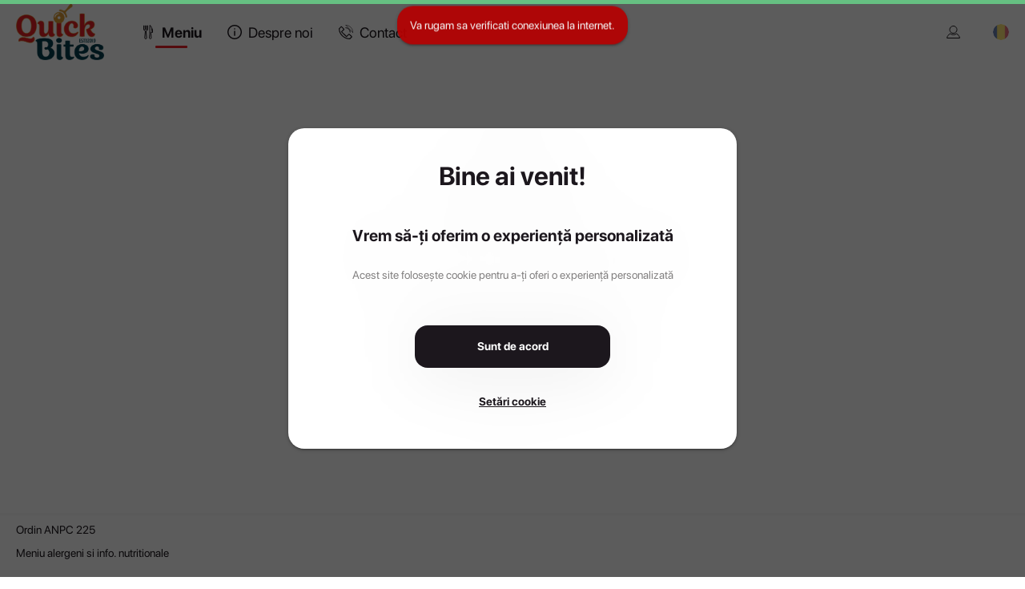

--- FILE ---
content_type: text/html; charset=utf-8
request_url: https://quickbites.ro/p/coca-cola-500ml/5353
body_size: 11555
content:
<!DOCTYPE html>
<html lang=en-US dir=ltr>
  <head><script>window.__INITIAL_STATE__={"settings":{"website":{"id":137,"company_id":162,"name":"Quick Bites","phone":null,"email":"amiciiprodcom@yahoo.com","url":"quickbites.ro","logo":"images\u002Fc162\u002F2022-10-05\u002F2022100506191646633d21e4d2088\u002Flogo.png","login_background":null,"background":"images\u002Fc162\u002F2024-02-16\u002F2024021613255420865cf626284685\u002Fbackground.jpeg","color_filter":"invert(20%) sepia(73%) saturate(3401%) hue-rotate(345deg) brightness(94%) contrast(100%)","color":"#e72027","facebook":"https:\u002F\u002Fwww.facebook.com\u002FQuickBitesRomania\u002F","instagram":"https:\u002F\u002Fwww.instagram.com\u002Fquickbitesromania\u002F","tiktok":null,"min_order_value":0,"contactless_delivery":0,"cutlery":1,"payment_cash":1,"payment_pos":0,"payment_card":"vivawalletisv","payment_paypal":0,"css":null,"tos_type":"checkbox","accept_promo_type":"checkbox","template_header":"custom-design-1","template_footer":"custom-design-1","active":1,"show_shop_title":0,"main_banner_title":null,"created_at":"2022-05-31 14:46:06","maps_api":null,"auto_open_geolocation":false,"allow_ordering":true},"localization":{"shop_language":"ro","language":"ro","currency":"RON","time_zone":"Europe\u002FBucharest","country_code":"RO","age_restriction":null,"latitude":"45.943161","longitude":"24.96676","delivery_areas":[{"id":60,"min_order_value":"50.00","transport_price":"5.00","min_order_free_transport":"0.00","polygon":"[[{\"lat\":45.6400857063224,\"lng\":25.607263179125983},{\"lat\":45.63623370336904,\"lng\":25.604608335795607},{\"lat\":45.63310164600824,\"lng\":25.599378571810938},{\"lat\":45.62876899070925,\"lng\":25.59723871261142},{\"lat\":45.62887778009294,\"lng\":25.601536155047608},{\"lat\":45.63280155946737,\"lng\":25.610538735690287},{\"lat\":45.63560355499664,\"lng\":25.6137525656845},{\"lat\":45.63540475671829,\"lng\":25.619541316333006},{\"lat\":45.630583083007544,\"lng\":25.629014878573606},{\"lat\":45.63752466151112,\"lng\":25.64286580592651},{\"lat\":45.64972528267566,\"lng\":25.636063723864744},{\"lat\":45.66104286762153,\"lng\":25.62889686137695},{\"lat\":45.661240530361894,\"lng\":25.62391868144531},{\"lat\":45.66228279489275,\"lng\":25.60818745762368},{\"lat\":45.66116554655393,\"lng\":25.60292757779619},{\"lat\":45.66085061346397,\"lng\":25.595497722926325},{\"lat\":45.659260924162254,\"lng\":25.591452679934683},{\"lat\":45.65278172360079,\"lng\":25.60001374751585},{\"lat\":45.650201833237865,\"lng\":25.598081469836426},{\"lat\":45.646901800258746,\"lng\":25.59413108378907},{\"lat\":45.64446279834253,\"lng\":25.59359464198609},{\"lat\":45.64232372739156,\"lng\":25.598208041491706}]]","store_id":170,"store_name":"Quick Bites Sacele","fee_type":"fixed"},{"id":61,"min_order_value":"50.00","transport_price":"5.00","min_order_free_transport":"0.00","polygon":"[[{\"lat\":45.62778237389918,\"lng\":25.564262004199225},{\"lat\":45.624401414932144,\"lng\":25.57432801634332},{\"lat\":45.62540227694026,\"lng\":25.58181910783312},{\"lat\":45.629684784402706,\"lng\":25.589934835734553},{\"lat\":45.62828600080944,\"lng\":25.60050146609801},{\"lat\":45.633771208310286,\"lng\":25.616313224139414},{\"lat\":45.630337037965994,\"lng\":25.617724337878432},{\"lat\":45.62046661248509,\"lng\":25.617628321948267},{\"lat\":45.61272962523953,\"lng\":25.62842261821289},{\"lat\":45.61146504038315,\"lng\":25.635557837786838},{\"lat\":45.61251198358648,\"lng\":25.65470935374754},{\"lat\":45.613825325559894,\"lng\":25.659280925097654},{\"lat\":45.61866246480353,\"lng\":25.65901538640518},{\"lat\":45.61872680300165,\"lng\":25.656303673091124},{\"lat\":45.63626217305603,\"lng\":25.65839043170471},{\"lat\":45.63795974979949,\"lng\":25.663508086505125},{\"lat\":45.6495152845828,\"lng\":25.665503650012205},{\"lat\":45.65654364551157,\"lng\":25.667778163256834},{\"lat\":45.66219982229275,\"lng\":25.67611446887512},{\"lat\":45.669534840223974,\"lng\":25.679300933184813},{\"lat\":45.684441841843956,\"lng\":25.669537692370604},{\"lat\":45.68930741083173,\"lng\":25.654474406542967},{\"lat\":45.68976458053611,\"lng\":25.622475381198115},{\"lat\":45.69178057941444,\"lng\":25.618113837542715},{\"lat\":45.69461334723348,\"lng\":25.581924929919413},{\"lat\":45.68852796534248,\"lng\":25.565165400805665},{\"lat\":45.676070353113566,\"lng\":25.550519995990022},{\"lat\":45.665529437018385,\"lng\":25.531754718127466},{\"lat\":45.65104181058925,\"lng\":25.541087718310553},{\"lat\":45.641039335954126,\"lng\":25.546580882373053},{\"lat\":45.642317579249884,\"lng\":25.559455485644538},{\"lat\":45.63455224689818,\"lng\":25.56014213115235}]]","store_id":170,"store_name":"Quick Bites Sacele","fee_type":"fixed"},{"id":62,"min_order_value":"100.00","transport_price":"10.00","min_order_free_transport":"0.00","polygon":"[[{\"lat\":45.62778237389918,\"lng\":25.564262004199225},{\"lat\":45.624401414932144,\"lng\":25.57432801634332},{\"lat\":45.62540227694026,\"lng\":25.58181910783312},{\"lat\":45.629684784402706,\"lng\":25.589934835734553},{\"lat\":45.62828600080944,\"lng\":25.60050146609801},{\"lat\":45.633771208310286,\"lng\":25.616313224139414},{\"lat\":45.630337037965994,\"lng\":25.617724337878432},{\"lat\":45.62046661248509,\"lng\":25.617628321948267},{\"lat\":45.61272962523953,\"lng\":25.62842261821289},{\"lat\":45.61146504038315,\"lng\":25.635557837786838},{\"lat\":45.61179150864025,\"lng\":25.651276126208476},{\"lat\":45.607824978232344,\"lng\":25.64969953090209},{\"lat\":45.60228468803475,\"lng\":25.652030506434603},{\"lat\":45.59935622895914,\"lng\":25.6553056195404},{\"lat\":45.602808247757494,\"lng\":25.66523261100313},{\"lat\":45.60042075699758,\"lng\":25.671354821028906},{\"lat\":45.604241209484734,\"lng\":25.686775545182403},{\"lat\":45.61215561700863,\"lng\":25.693284277620496},{\"lat\":45.61040875479565,\"lng\":25.707524971964524},{\"lat\":45.604401444888346,\"lng\":25.729880266341148},{\"lat\":45.59778006492203,\"lng\":25.72261594433594},{\"lat\":45.596390921177196,\"lng\":25.72585023841146},{\"lat\":45.603022835534595,\"lng\":25.734290925183107},{\"lat\":45.60414678418176,\"lng\":25.73696631617637},{\"lat\":45.61445714056001,\"lng\":25.741444151627604},{\"lat\":45.62188553008626,\"lng\":25.725940083528645},{\"lat\":45.625861609993706,\"lng\":25.71485629588623},{\"lat\":45.6303054290113,\"lng\":25.689725338521193},{\"lat\":45.62805570472398,\"lng\":25.67428453177471},{\"lat\":45.62562581496973,\"lng\":25.66274902135391},{\"lat\":45.6256901451774,\"lng\":25.65793445617218},{\"lat\":45.63626217305603,\"lng\":25.65839043170471},{\"lat\":45.63795974979949,\"lng\":25.663508086505125},{\"lat\":45.6495152845828,\"lng\":25.665503650012205},{\"lat\":45.65654364551157,\"lng\":25.667778163256834},{\"lat\":45.66219982229275,\"lng\":25.67611446887512},{\"lat\":45.669534840223974,\"lng\":25.679300933184813},{\"lat\":45.684441841843956,\"lng\":25.669537692370604},{\"lat\":45.68930741083173,\"lng\":25.654474406542967},{\"lat\":45.68976458053611,\"lng\":25.622475381198115},{\"lat\":45.69178057941444,\"lng\":25.618113837542715},{\"lat\":45.69461334723348,\"lng\":25.581924929919413},{\"lat\":45.68852796534248,\"lng\":25.565165400805665},{\"lat\":45.676070353113566,\"lng\":25.550519995990022},{\"lat\":45.665529437018385,\"lng\":25.531754718127466},{\"lat\":45.65104181058925,\"lng\":25.541087718310553},{\"lat\":45.641039335954126,\"lng\":25.546580882373053},{\"lat\":45.642317579249884,\"lng\":25.559455485644538},{\"lat\":45.63455224689818,\"lng\":25.56014213115235}]]","store_id":170,"store_name":"Quick Bites Sacele","fee_type":"fixed"},{"id":63,"min_order_value":"100.00","transport_price":"15.00","min_order_free_transport":"0.00","polygon":"[[{\"lat\":45.62778237389918,\"lng\":25.564262004199225},{\"lat\":45.624401414932144,\"lng\":25.57432801634332},{\"lat\":45.62540227694026,\"lng\":25.58181910783312},{\"lat\":45.629684784402706,\"lng\":25.589934835734553},{\"lat\":45.62828600080944,\"lng\":25.60050146609801},{\"lat\":45.633771208310286,\"lng\":25.616313224139414},{\"lat\":45.630337037965994,\"lng\":25.617724337878432},{\"lat\":45.62046661248509,\"lng\":25.617628321948267},{\"lat\":45.61272962523953,\"lng\":25.62842261821289},{\"lat\":45.61146504038315,\"lng\":25.635557837786838},{\"lat\":45.611243172221585,\"lng\":25.641942904296073},{\"lat\":45.61159168777751,\"lng\":25.647512579264784},{\"lat\":45.60955356812819,\"lng\":25.649069669547256},{\"lat\":45.60646294321656,\"lng\":25.64620041042824},{\"lat\":45.60265155566462,\"lng\":25.640284161868262},{\"lat\":45.593146001327625,\"lng\":25.63267232448118},{\"lat\":45.58880275019587,\"lng\":25.637382827105704},{\"lat\":45.58765353428561,\"lng\":25.642947137656382},{\"lat\":45.59447762660399,\"lng\":25.652545490565462},{\"lat\":45.59935622895914,\"lng\":25.6553056195404},{\"lat\":45.602808247757494,\"lng\":25.66523261100313},{\"lat\":45.60042075699758,\"lng\":25.671354821028906},{\"lat\":45.604241209484734,\"lng\":25.686775545182403},{\"lat\":45.61215561700863,\"lng\":25.693284277620496},{\"lat\":45.61040875479565,\"lng\":25.707524971964524},{\"lat\":45.604401444888346,\"lng\":25.729880266341148},{\"lat\":45.59778006492203,\"lng\":25.72261594433594},{\"lat\":45.596390921177196,\"lng\":25.72585023841146},{\"lat\":45.603022835534595,\"lng\":25.734290925183107},{\"lat\":45.60414678418176,\"lng\":25.73696631617637},{\"lat\":45.61445714056001,\"lng\":25.741444151627604},{\"lat\":45.62188553008626,\"lng\":25.725940083528645},{\"lat\":45.625861609993706,\"lng\":25.71485629588623},{\"lat\":45.6303054290113,\"lng\":25.689725338521193},{\"lat\":45.62805570472398,\"lng\":25.67428453177471},{\"lat\":45.62562581496973,\"lng\":25.66274902135391},{\"lat\":45.6256901451774,\"lng\":25.65793445617218},{\"lat\":45.63626217305603,\"lng\":25.65839043170471},{\"lat\":45.63795974979949,\"lng\":25.663508086505125},{\"lat\":45.6495152845828,\"lng\":25.665503650012205},{\"lat\":45.65654364551157,\"lng\":25.667778163256834},{\"lat\":45.66219982229275,\"lng\":25.67611446887512},{\"lat\":45.669534840223974,\"lng\":25.679300933184813},{\"lat\":45.684441841843956,\"lng\":25.669537692370604},{\"lat\":45.69848006850615,\"lng\":25.661941676440428},{\"lat\":45.71303407776488,\"lng\":25.658645105662554},{\"lat\":45.71128480005297,\"lng\":25.644362206759638},{\"lat\":45.720403292147296,\"lng\":25.636405365767672},{\"lat\":45.72286946780598,\"lng\":25.632568397822542},{\"lat\":45.7231437926907,\"lng\":25.622796405854373},{\"lat\":45.720481941798575,\"lng\":25.6190325620796},{\"lat\":45.718034387669476,\"lng\":25.60978826076049},{\"lat\":45.72082837346874,\"lng\":25.60358135730284},{\"lat\":45.71994824556259,\"lng\":25.59120819121853},{\"lat\":45.7162122291717,\"lng\":25.581073396506472},{\"lat\":45.710198497257814,\"lng\":25.571110263171366},{\"lat\":45.70621270892339,\"lng\":25.552977443041993},{\"lat\":45.70307332593441,\"lng\":25.543895211520383},{\"lat\":45.69726612666869,\"lng\":25.52837567836307},{\"lat\":45.68942732455831,\"lng\":25.51767848521731},{\"lat\":45.664704672794365,\"lng\":25.49316255122682},{\"lat\":45.64768182560007,\"lng\":25.490790934863288},{\"lat\":45.638580372428414,\"lng\":25.481821627917487},{\"lat\":45.63835008788211,\"lng\":25.46605023890992},{\"lat\":45.63172330291478,\"lng\":25.45855078250428},{\"lat\":45.61988582014158,\"lng\":25.45531603843232},{\"lat\":45.61579097555747,\"lng\":25.463840098681647},{\"lat\":45.61250844696575,\"lng\":25.476671786608893},{\"lat\":45.622874015961244,\"lng\":25.491799445452887},{\"lat\":45.61923207253098,\"lng\":25.505543084445197},{\"lat\":45.62557503468967,\"lng\":25.52391621619721},{\"lat\":45.63365778625708,\"lng\":25.538512797656256},{\"lat\":45.63931713504298,\"lng\":25.555078120532233},{\"lat\":45.63455224689818,\"lng\":25.56014213115235}]]","store_id":170,"store_name":"Quick Bites Sacele","fee_type":"fixed"},{"id":64,"min_order_value":"100.00","transport_price":"20.00","min_order_free_transport":"0.00","polygon":"[[{\"lat\":45.62778237389918,\"lng\":25.564262004199225},{\"lat\":45.624401414932144,\"lng\":25.57432801634332},{\"lat\":45.62540227694026,\"lng\":25.58181910783312},{\"lat\":45.629684784402706,\"lng\":25.589934835734553},{\"lat\":45.62828600080944,\"lng\":25.60050146609801},{\"lat\":45.633771208310286,\"lng\":25.616313224139414},{\"lat\":45.630337037965994,\"lng\":25.617724337878432},{\"lat\":45.62046661248509,\"lng\":25.617628321948267},{\"lat\":45.61272962523953,\"lng\":25.62842261821289},{\"lat\":45.61146504038315,\"lng\":25.635557837786838},{\"lat\":45.611243172221585,\"lng\":25.641942904296073},{\"lat\":45.61159168777751,\"lng\":25.647512579264784},{\"lat\":45.60955356812819,\"lng\":25.649069669547256},{\"lat\":45.60646294321656,\"lng\":25.64620041042824},{\"lat\":45.60265155566462,\"lng\":25.640284161868262},{\"lat\":45.593146001327625,\"lng\":25.63267232448118},{\"lat\":45.58880275019587,\"lng\":25.637382827105704},{\"lat\":45.58765353428561,\"lng\":25.642947137656382},{\"lat\":45.59447762660399,\"lng\":25.652545490565462},{\"lat\":45.59935622895914,\"lng\":25.6553056195404},{\"lat\":45.602808247757494,\"lng\":25.66523261100313},{\"lat\":45.60042075699758,\"lng\":25.671354821028906},{\"lat\":45.604241209484734,\"lng\":25.686775545182403},{\"lat\":45.61215561700863,\"lng\":25.693284277620496},{\"lat\":45.61040875479565,\"lng\":25.707524971964524},{\"lat\":45.604401444888346,\"lng\":25.729880266341148},{\"lat\":45.59778006492203,\"lng\":25.72261594433594},{\"lat\":45.596390921177196,\"lng\":25.72585023841146},{\"lat\":45.603022835534595,\"lng\":25.734290925183107},{\"lat\":45.60414678418176,\"lng\":25.73696631617637},{\"lat\":45.61445714056001,\"lng\":25.741444151627604},{\"lat\":45.619844501572764,\"lng\":25.742419575716145},{\"lat\":45.624300940858575,\"lng\":25.747386126818846},{\"lat\":45.62502340765816,\"lng\":25.755299984517286},{\"lat\":45.62703531206963,\"lng\":25.76414926260967},{\"lat\":45.63014198765738,\"lng\":25.76863827467222},{\"lat\":45.642317555768585,\"lng\":25.764359648379276},{\"lat\":45.6458506418018,\"lng\":25.770552366080473},{\"lat\":45.6439348008026,\"lng\":25.77672412902374},{\"lat\":45.64922364647264,\"lng\":25.779411702456663},{\"lat\":45.650980828545045,\"lng\":25.775946288409422},{\"lat\":45.653415120701496,\"lng\":25.77124705821533},{\"lat\":45.656603637517804,\"lng\":25.764938502612303},{\"lat\":45.65800064634259,\"lng\":25.755164532962034},{\"lat\":45.655318221032594,\"lng\":25.743588118853758},{\"lat\":45.654152764369364,\"lng\":25.71777453929443},{\"lat\":45.709564759630815,\"lng\":25.706938414874266},{\"lat\":45.72103049081099,\"lng\":25.72145184785385},{\"lat\":45.727161570028876,\"lng\":25.7148509314682},{\"lat\":45.72743978742888,\"lng\":25.703709035220335},{\"lat\":45.729913479314284,\"lng\":25.689750819506834},{\"lat\":45.72172908575854,\"lng\":25.66574363976975},{\"lat\":45.71303407776488,\"lng\":25.658645105662554},{\"lat\":45.71128480005297,\"lng\":25.644362206759638},{\"lat\":45.720403292147296,\"lng\":25.636405365767672},{\"lat\":45.72286946780598,\"lng\":25.632568397822542},{\"lat\":45.7231437926907,\"lng\":25.622796405854373},{\"lat\":45.720481941798575,\"lng\":25.6190325620796},{\"lat\":45.718034387669476,\"lng\":25.60978826076049},{\"lat\":45.72082837346874,\"lng\":25.60358135730284},{\"lat\":45.71994824556259,\"lng\":25.59120819121853},{\"lat\":45.7162122291717,\"lng\":25.581073396506472},{\"lat\":45.710198497257814,\"lng\":25.571110263171366},{\"lat\":45.70621270892339,\"lng\":25.552977443041993},{\"lat\":45.70307332593441,\"lng\":25.543895211520383},{\"lat\":45.69726612666869,\"lng\":25.52837567836307},{\"lat\":45.68942732455831,\"lng\":25.51767848521731},{\"lat\":45.664704672794365,\"lng\":25.49316255122682},{\"lat\":45.64768182560007,\"lng\":25.490790934863288},{\"lat\":45.638580372428414,\"lng\":25.481821627917487},{\"lat\":45.63835008788211,\"lng\":25.46605023890992},{\"lat\":45.63172330291478,\"lng\":25.45855078250428},{\"lat\":45.61988582014158,\"lng\":25.45531603843232},{\"lat\":45.61579097555747,\"lng\":25.463840098681647},{\"lat\":45.61250844696575,\"lng\":25.476671786608893},{\"lat\":45.622874015961244,\"lng\":25.491799445452887},{\"lat\":45.61923207253098,\"lng\":25.505543084445197},{\"lat\":45.62557503468967,\"lng\":25.52391621619721},{\"lat\":45.63365778625708,\"lng\":25.538512797656256},{\"lat\":45.63931713504298,\"lng\":25.555078120532233},{\"lat\":45.63455224689818,\"lng\":25.56014213115235}]]","store_id":170,"store_name":"Quick Bites Sacele","fee_type":"fixed"},{"id":67,"min_order_value":"50.00","transport_price":"5.00","min_order_free_transport":"0.00","polygon":"[[{\"lat\":46.52081573523239,\"lng\":24.567917242602544},{\"lat\":46.522299580490554,\"lng\":24.577895603732312},{\"lat\":46.52533358568505,\"lng\":24.585513620928978},{\"lat\":46.52596841691657,\"lng\":24.592252417163085},{\"lat\":46.517611672424074,\"lng\":24.604528379992672},{\"lat\":46.51609634612553,\"lng\":24.637363982752987},{\"lat\":46.520352502665446,\"lng\":24.640293714607225},{\"lat\":46.52460832582694,\"lng\":24.6397902189224},{\"lat\":46.52727310846184,\"lng\":24.63307548676906},{\"lat\":46.530358467805605,\"lng\":24.623637149476536},{\"lat\":46.5308307854689,\"lng\":24.614459342689344},{\"lat\":46.536484307145905,\"lng\":24.611933414259084},{\"lat\":46.539391990207804,\"lng\":24.619449676380583},{\"lat\":46.54274221364471,\"lng\":24.629289443970748},{\"lat\":46.544114627600244,\"lng\":24.639043380872437},{\"lat\":46.54811374586694,\"lng\":24.640548267767855},{\"lat\":46.5513157221791,\"lng\":24.64660218115253},{\"lat\":46.55317443959198,\"lng\":24.64534187819166},{\"lat\":46.554177265870614,\"lng\":24.639060479954907},{\"lat\":46.5537027800467,\"lng\":24.632002246932217},{\"lat\":46.55381852768594,\"lng\":24.62335614617271},{\"lat\":46.55328501473715,\"lng\":24.61908741052551},{\"lat\":46.547167156132254,\"lng\":24.61291900034351},{\"lat\":46.54252452105802,\"lng\":24.606149775342175},{\"lat\":46.54475077408921,\"lng\":24.593383801535794},{\"lat\":46.555341618934705,\"lng\":24.590511155680844},{\"lat\":46.55769324212572,\"lng\":24.58811326082153},{\"lat\":46.56106231160958,\"lng\":24.583930355862805},{\"lat\":46.56061001701103,\"lng\":24.581635726050564},{\"lat\":46.55952836510185,\"lng\":24.578505588130184},{\"lat\":46.56017156311878,\"lng\":24.576683027104565},{\"lat\":46.56108032409908,\"lng\":24.578336608962246},{\"lat\":46.56280927997679,\"lng\":24.578725529269406},{\"lat\":46.56362626914664,\"lng\":24.568989110545346},{\"lat\":46.56113847986914,\"lng\":24.568307829455563},{\"lat\":46.560238685967285,\"lng\":24.56491751726074},{\"lat\":46.55473512222839,\"lng\":24.554229422167968},{\"lat\":46.553687463747195,\"lng\":24.550665274218755},{\"lat\":46.55225381108227,\"lng\":24.5466392784874},{\"lat\":46.54910831921715,\"lng\":24.540725007609563},{\"lat\":46.544174585926335,\"lng\":24.531643047885137},{\"lat\":46.53845350294614,\"lng\":24.538176909045415},{\"lat\":46.53681280152611,\"lng\":24.540051773146825},{\"lat\":46.53484846544214,\"lng\":24.53895072634621},{\"lat\":46.53235263986055,\"lng\":24.541969552592473},{\"lat\":46.531314685739304,\"lng\":24.54629863794251},{\"lat\":46.53160067333973,\"lng\":24.55032195146485},{\"lat\":46.527891569398456,\"lng\":24.55107296998902},{\"lat\":46.524418434312295,\"lng\":24.55152358110352},{\"lat\":46.52448115567926,\"lng\":24.55431307847901},{\"lat\":46.52616787266784,\"lng\":24.56079329545899},{\"lat\":46.52537797634614,\"lng\":24.56250990922852}]]","store_id":169,"store_name":"Quick Bites Tg. Mures","fee_type":"fixed"},{"id":65,"min_order_value":"100.00","transport_price":"25.00","min_order_free_transport":"0.00","polygon":"[[{\"lng\":25.551173,\"lat\":45.585901},{\"lng\":25.55494,\"lat\":45.588279},{\"lng\":25.561754,\"lat\":45.592008},{\"lng\":25.566062,\"lat\":45.597829},{\"lng\":25.558397,\"lat\":45.600916},{\"lng\":25.5574,\"lat\":45.60565},{\"lng\":25.55314,\"lat\":45.612096},{\"lng\":25.556733,\"lat\":45.617761},{\"lng\":25.565893,\"lat\":45.623086},{\"lng\":25.577475,\"lat\":45.622691},{\"lng\":25.581457,\"lat\":45.624122},{\"lng\":25.589935,\"lat\":45.629685},{\"lng\":25.600501,\"lat\":45.628286},{\"lng\":25.616313,\"lat\":45.633771},{\"lng\":25.617724,\"lat\":45.630337},{\"lng\":25.617628,\"lat\":45.620467},{\"lng\":25.628423,\"lat\":45.61273},{\"lng\":25.635558,\"lat\":45.611465},{\"lng\":25.641943,\"lat\":45.611243},{\"lng\":25.647513,\"lat\":45.611592},{\"lng\":25.64907,\"lat\":45.609554},{\"lng\":25.6462,\"lat\":45.606463},{\"lng\":25.640284,\"lat\":45.602652},{\"lng\":25.632672,\"lat\":45.593146},{\"lng\":25.637383,\"lat\":45.588803},{\"lng\":25.642947,\"lat\":45.587654},{\"lng\":25.652545,\"lat\":45.594478},{\"lng\":25.655306,\"lat\":45.599356},{\"lng\":25.665233,\"lat\":45.602808},{\"lng\":25.671355,\"lat\":45.600421},{\"lng\":25.686776,\"lat\":45.604241},{\"lng\":25.693284,\"lat\":45.612156},{\"lng\":25.707525,\"lat\":45.610409},{\"lng\":25.72988,\"lat\":45.604401},{\"lng\":25.722616,\"lat\":45.59778},{\"lng\":25.72585,\"lat\":45.596391},{\"lng\":25.734291,\"lat\":45.603023},{\"lng\":25.736966,\"lat\":45.604147},{\"lng\":25.741444,\"lat\":45.614457},{\"lng\":25.74242,\"lat\":45.619845},{\"lng\":25.747386,\"lat\":45.624301},{\"lng\":25.7553,\"lat\":45.625023},{\"lng\":25.764149,\"lat\":45.627035},{\"lng\":25.768638,\"lat\":45.630142},{\"lng\":25.76436,\"lat\":45.642318},{\"lng\":25.770552,\"lat\":45.645851},{\"lng\":25.776724,\"lat\":45.643935},{\"lng\":25.779412,\"lat\":45.649224},{\"lng\":25.775946,\"lat\":45.650981},{\"lng\":25.771247,\"lat\":45.653415},{\"lng\":25.767299,\"lat\":45.654984},{\"lng\":25.771832,\"lat\":45.660572},{\"lng\":25.775978,\"lat\":45.666549},{\"lng\":25.778006,\"lat\":45.674963},{\"lng\":25.780249,\"lat\":45.687408},{\"lng\":25.789014,\"lat\":45.696013},{\"lng\":25.791177,\"lat\":45.710974},{\"lng\":25.800958,\"lat\":45.721162},{\"lng\":25.798727,\"lat\":45.729191},{\"lng\":25.799413,\"lat\":45.733864},{\"lng\":25.795037,\"lat\":45.735721},{\"lng\":25.793836,\"lat\":45.740454},{\"lng\":25.790145,\"lat\":45.746444},{\"lng\":25.781909,\"lat\":45.747103},{\"lng\":25.776672,\"lat\":45.742011},{\"lng\":25.75917,\"lat\":45.728797},{\"lng\":25.735602,\"lat\":45.72319},{\"lng\":25.726024,\"lat\":45.725493},{\"lng\":25.714851,\"lat\":45.727162},{\"lng\":25.703709,\"lat\":45.72744},{\"lng\":25.689751,\"lat\":45.729913},{\"lng\":25.665744,\"lat\":45.721729},{\"lng\":25.658645,\"lat\":45.713034},{\"lng\":25.644362,\"lat\":45.711285},{\"lng\":25.636405,\"lat\":45.720403},{\"lng\":25.632568,\"lat\":45.722869},{\"lng\":25.622796,\"lat\":45.723144},{\"lng\":25.619033,\"lat\":45.720482},{\"lng\":25.609788,\"lat\":45.718034},{\"lng\":25.603581,\"lat\":45.720828},{\"lng\":25.591208,\"lat\":45.719948},{\"lng\":25.581073,\"lat\":45.716212},{\"lng\":25.57111,\"lat\":45.710198},{\"lng\":25.552977,\"lat\":45.706213},{\"lng\":25.543895,\"lat\":45.703073},{\"lng\":25.528376,\"lat\":45.697266},{\"lng\":25.517678,\"lat\":45.689427},{\"lng\":25.493163,\"lat\":45.664705},{\"lng\":25.490791,\"lat\":45.647682},{\"lng\":25.481822,\"lat\":45.63858},{\"lng\":25.46605,\"lat\":45.63835},{\"lng\":25.458551,\"lat\":45.631723},{\"lng\":25.455316,\"lat\":45.619886},{\"lng\":25.46384,\"lat\":45.615791},{\"lng\":25.476672,\"lat\":45.612508},{\"lng\":25.491799,\"lat\":45.622874},{\"lng\":25.505543,\"lat\":45.619232},{\"lng\":25.523916,\"lat\":45.625575},{\"lng\":25.537693,\"lat\":45.631302},{\"lng\":25.541878,\"lat\":45.630354},{\"lng\":25.545113,\"lat\":45.627401},{\"lng\":25.542769,\"lat\":45.623548},{\"lng\":25.542115,\"lat\":45.617101},{\"lng\":25.535595,\"lat\":45.610126},{\"lng\":25.537826,\"lat\":45.605622},{\"lng\":25.54186,\"lat\":45.602317},{\"lng\":25.546924,\"lat\":45.598891},{\"lng\":25.546495,\"lat\":45.594321},{\"lng\":25.544736,\"lat\":45.589685},{\"lng\":25.546238,\"lat\":45.584597},{\"lng\":25.548619,\"lat\":45.583237},{\"lng\":25.551173,\"lat\":45.585901}]]","store_id":170,"store_name":"Quick Bites Sacele","fee_type":"fixed"},{"id":66,"min_order_value":"50.00","transport_price":"5.00","min_order_free_transport":"0.00","polygon":"[[{\"lat\":46.29179076445784,\"lng\":25.284149212255844},{\"lat\":46.29004115631844,\"lng\":25.284494709387186},{\"lat\":46.28173716923876,\"lng\":25.28460308493648},{\"lat\":46.28059527257425,\"lng\":25.29287556113278},{\"lat\":46.28725352958803,\"lng\":25.293165783300758},{\"lat\":46.29426103098308,\"lng\":25.293208698644996},{\"lat\":46.29447827364069,\"lng\":25.300450662985206},{\"lat\":46.29469551543646,\"lng\":25.305933098211646},{\"lat\":46.29554512417907,\"lng\":25.315267185583473},{\"lat\":46.31100061397917,\"lng\":25.323421100988746},{\"lat\":46.31875636199172,\"lng\":25.324901680364967},{\"lat\":46.32704443999089,\"lng\":25.342389683142066},{\"lat\":46.32997820733526,\"lng\":25.340908016577107},{\"lat\":46.33433411704508,\"lng\":25.334662746801737},{\"lat\":46.33183025215741,\"lng\":25.324346699133276},{\"lat\":46.330422703812054,\"lng\":25.312829021826182},{\"lat\":46.32233230253029,\"lng\":25.301123318090823},{\"lat\":46.32310286849037,\"lng\":25.288988460913078},{\"lat\":46.32108751920671,\"lng\":25.27899937094725},{\"lat\":46.317077193910265,\"lng\":25.277111095800766},{\"lat\":46.310635845546194,\"lng\":25.27925686301268},{\"lat\":46.305053500654296,\"lng\":25.283848804846176},{\"lat\":46.296524881343174,\"lng\":25.281853241339096}]]","store_id":159,"store_name":"Quick Bites Odorhei","fee_type":"fixed"},{"id":68,"min_order_value":"100.00","transport_price":"10.00","min_order_free_transport":"0.00","polygon":"[[{\"lat\":46.50752576226171,\"lng\":24.566114798144536},{\"lat\":46.506233508206584,\"lng\":24.576264820651257},{\"lat\":46.50625566139205,\"lng\":24.594525843219017},{\"lat\":46.50842662977244,\"lng\":24.60358206804199},{\"lat\":46.513949655003074,\"lng\":24.613025618151852},{\"lat\":46.51609634612553,\"lng\":24.637363982752987},{\"lat\":46.51766521404961,\"lng\":24.642954465949998},{\"lat\":46.52381107475636,\"lng\":24.645111721607947},{\"lat\":46.52615110308603,\"lng\":24.644834291090348},{\"lat\":46.52764214816713,\"lng\":24.643721530580052},{\"lat\":46.528734525506906,\"lng\":24.641882247657605},{\"lat\":46.53069785443766,\"lng\":24.64128750971807},{\"lat\":46.532867774571315,\"lng\":24.64103609453244},{\"lat\":46.537901087993255,\"lng\":24.642292793274947},{\"lat\":46.53980497504054,\"lng\":24.6444936295907},{\"lat\":46.5443947508738,\"lng\":24.64668516199393},{\"lat\":46.5513157221791,\"lng\":24.64660218115253},{\"lat\":46.55618458728399,\"lng\":24.64577103163404},{\"lat\":46.57220581207881,\"lng\":24.63944671805305},{\"lat\":46.58415039431206,\"lng\":24.638825786666104},{\"lat\":46.588558601648636,\"lng\":24.6307476436655},{\"lat\":46.593939625782404,\"lng\":24.626274389580914},{\"lat\":46.59800678100329,\"lng\":24.618915749148556},{\"lat\":46.5938151077423,\"lng\":24.61070316042108},{\"lat\":46.592454291706666,\"lng\":24.602833894447514},{\"lat\":46.58901425483583,\"lng\":24.588269834772774},{\"lat\":46.584305723570495,\"lng\":24.584477526501843},{\"lat\":46.58517893545316,\"lng\":24.58068521823091},{\"lat\":46.583515573861355,\"lng\":24.575562534288593},{\"lat\":46.58532099821721,\"lng\":24.56952287013931},{\"lat\":46.586690181080805,\"lng\":24.56344096119804},{\"lat\":46.59207024183441,\"lng\":24.5596335655014},{\"lat\":46.58776995253624,\"lng\":24.549446535662838},{\"lat\":46.58668376671165,\"lng\":24.54406200106544},{\"lat\":46.58986417275,\"lng\":24.540039358095356},{\"lat\":46.59518240271332,\"lng\":24.53700376804275},{\"lat\":46.60369444840119,\"lng\":24.532820863084027},{\"lat\":46.612205156873806,\"lng\":24.531727862910458},{\"lat\":46.61771463709624,\"lng\":24.533648995117375},{\"lat\":46.6210424401173,\"lng\":24.532222730473705},{\"lat\":46.622068079515834,\"lng\":24.527181518630215},{\"lat\":46.622203490683184,\"lng\":24.517871571139523},{\"lat\":46.621781660018726,\"lng\":24.51191170270843},{\"lat\":46.61723776627154,\"lng\":24.507880342559048},{\"lat\":46.6132830817525,\"lng\":24.50796885545654},{\"lat\":46.60572856672994,\"lng\":24.510651064471432},{\"lat\":46.60053195398775,\"lng\":24.506552649096676},{\"lat\":46.59072686967262,\"lng\":24.500156088427733},{\"lat\":46.58319123103679,\"lng\":24.502943411425786},{\"lat\":46.57857263989339,\"lng\":24.50320895011826},{\"lat\":46.57212457680235,\"lng\":24.50810934598847},{\"lat\":46.56699724747063,\"lng\":24.516739353493886},{\"lat\":46.56068912693681,\"lng\":24.511121466712193},{\"lat\":46.563180182818954,\"lng\":24.502460613803105},{\"lat\":46.5631266770779,\"lng\":24.499038115100102},{\"lat\":46.56071951960984,\"lng\":24.49593479926987},{\"lat\":46.55633625367336,\"lng\":24.496893688992696},{\"lat\":46.54935545084859,\"lng\":24.49407602842255},{\"lat\":46.536291556978526,\"lng\":24.474117711142735},{\"lat\":46.53042895985499,\"lng\":24.474930420474248},{\"lat\":46.52088746002716,\"lng\":24.476463973478513},{\"lat\":46.511698700834486,\"lng\":24.4729764312069},{\"lat\":46.503360758922874,\"lng\":24.47003538902207},{\"lat\":46.49854139338298,\"lng\":24.481546759561734},{\"lat\":46.49265799240642,\"lng\":24.484861299351888},{\"lat\":46.48934031197068,\"lng\":24.495438590602117},{\"lat\":46.49180509638231,\"lng\":24.50320358570023},{\"lat\":46.50094632281315,\"lng\":24.5050891786377},{\"lat\":46.50822381643007,\"lng\":24.519487276629643},{\"lat\":46.50793947687395,\"lng\":24.531954184130864},{\"lat\":46.506584440748,\"lng\":24.537232771472173},{\"lat\":46.506676720056106,\"lng\":24.54302634294434},{\"lat\":46.50689081543972,\"lng\":24.55375517900391}]]","store_id":169,"store_name":"Quick Bites Tg. Mures","fee_type":"fixed"},{"id":97,"min_order_value":"50.00","transport_price":"5.00","min_order_free_transport":"0.00","polygon":"[[{\"lng\":24.318925,\"lat\":46.158789},{\"lng\":24.313954,\"lat\":46.141307},{\"lng\":24.342099,\"lat\":46.133218},{\"lng\":24.382951,\"lat\":46.133813},{\"lng\":24.385696,\"lat\":46.156886},{\"lng\":24.377167,\"lat\":46.172283},{\"lng\":24.343477,\"lat\":46.193022},{\"lng\":24.321502,\"lat\":46.185416},{\"lng\":24.318925,\"lat\":46.158789}]]","store_id":172,"store_name":"Quick Bites Medias Centru","fee_type":"fixed"}]},"delivery_time":0,"pickup_time":null,"pages":[{"id":71,"name":"Acasă","icon":null,"url":"acasa","type":"homepage","link":null,"position":"main_menu"},{"id":72,"name":"Despre noi","icon":null,"url":"despre-noi","type":"about-us","link":null,"position":"main_menu"},{"id":73,"name":"Meniu","icon":null,"url":"meniu","type":"menu","link":null,"position":"main_menu"},{"id":337,"name":"Ordin ANPC 225","icon":null,"url":"ordin-anpc-225","type":"link","link":"https:\u002F\u002Fassets.boosteat.com\u002Ffiles\u002Fc162\u002FOrdinANPC225.pdf","position":"footer_left"},{"id":109,"name":"Politica de confidențialitate","icon":null,"url":"politica-de-confidentialitate","type":"privacy-policy","link":null,"position":"main_menu"},{"id":110,"name":"Termeni și condiții","icon":null,"url":"termeni-si-conditii","type":"terms-and-conditions","link":null,"position":"main_menu"},{"id":111,"name":"Politica cookies","icon":null,"url":"politica-cookies","type":"cookie-policy","link":null,"position":"main_menu"},{"id":184,"name":"Meniu alergeni si info. nutritionale","icon":null,"url":"meniu-alergeni-si-info-nutritionale","type":"link","link":"https:\u002F\u002Fassets.boosteat.com\u002Ffiles\u002Fc162\u002Famicii_quick_valori_2023.pdf","position":"footer_left"}],"stores":[{"id":159,"name":"Quick Bites Odorhei","phone":"0741796615","email":null,"delivery":1,"pickup":1,"pickup_by_car":0,"pickup_counter":0,"later_pickup":0,"later_delivery":0,"location_open_hours":null,"online_open_hours":"Monday - Saturday: 09:00 - 20:45\nSunday: 10:00 - 17:30\n","address":"Strada Bethlen Gábor 73, Odorheiu Secuiesc, Romania","lat":"46.312403310685","lng":"25.3035627","url":"quick-bites-odorhei"},{"id":169,"name":"Quick Bites Tg. Mures","phone":"0758299390","email":null,"delivery":1,"pickup":1,"pickup_by_car":0,"pickup_counter":0,"later_pickup":0,"later_delivery":0,"location_open_hours":null,"online_open_hours":null,"address":"Strada Livezeni 6a, Târgu Mureș, Romania","lat":"46.535079278099","lng":"24.594495767459","url":"quick-bites-tg-mures"},{"id":170,"name":"Quick Bites Sacele","phone":"0774594864","email":null,"delivery":0,"pickup":1,"pickup_by_car":0,"pickup_counter":0,"later_pickup":0,"later_delivery":0,"location_open_hours":null,"online_open_hours":null,"address":"Pizza Quick Bites Kaufland Săcele, Str. Gorganului, Săcele, Románia","lat":"45.6232964","lng":"25.7029018","url":"quick-bites-sacele"},{"id":171,"name":"Quick Bites Kaufland Medias","phone":"0749955024","email":null,"delivery":1,"pickup":1,"pickup_by_car":0,"pickup_counter":0,"later_pickup":0,"later_delivery":0,"location_open_hours":null,"online_open_hours":null,"address":"Șoseaua Sibiului 81, Mediaș, Romania","lat":"46.143973430105","lng":"24.323694","url":"quick-bites-kaufland-medias"},{"id":172,"name":"Quick Bites Medias Centru","phone":"0749955024","email":null,"delivery":1,"pickup":1,"pickup_by_car":0,"pickup_counter":0,"later_pickup":0,"later_delivery":0,"location_open_hours":null,"online_open_hours":null,"address":"Strada Turnului 16, Mediaș, Romania","lat":"46.1649643","lng":"24.3485165","url":"quick-bites-medias-centru"},{"id":173,"name":"Quick Bites Tarnaveni","phone":"0771 753 949","email":null,"delivery":0,"pickup":0,"pickup_by_car":0,"pickup_counter":0,"later_pickup":0,"later_delivery":0,"location_open_hours":null,"online_open_hours":null,"address":"Strada Victoriei 15a, Târnăveni, Romania","lat":"46.332839949324","lng":"24.295002459","url":"quick-bites-tarnaveni"}],"shop_status":{"delivery_now":true,"delivery_later":false,"pickup_now":true,"pickup_later":false,"message":null,"someone_has_delivery":true,"someone_has_pickup":true,"only_later_hours":[],"only_later_hours_pickup":[]},"trackers":{"gtag":{"type":"gtag","code":"G-3GZ3CHW4JN"},"gtag-ads":{"type":"gtag-ads","code":"AW-722161266\u002F6jeNCJyl380DEPKcrdgC"},"fbpixel":{"type":"fbpixel","code":"1521710945244853"}},"external_resources":[],"company":{"name":"AMICII PROD COM SRL","country_id":182},"has_banners":false,"loyalty":{"percent_from_order":"10.00","percent_from_pickup":"10.00","percent_from_table":null,"active":true},"has_vouchers":true,"show_pages":{"about_us":true,"events":false,"jobs":false,"reservations":false},"footer_content":null,"banners":[],"meta_tags":[{"id":3,"name":"google-site-verification","content":"4TbWqmCmn-SrLoWAfQzyK-Hnj7GPWTXA1fFZmhaKGfo"}],"assets_url":"https:\u002F\u002Fassets.boosteat.com\u002F","accept_webp":true,"has_allergens":false,"auto_open_geolocation":false,"current_domain":"quickbites.ro","socialMediaAccounts":[{"social_media":"facebook","link":"https:\u002F\u002Fwww.facebook.com\u002FQuickBitesRomania\u002F"},{"social_media":"instagram","link":"https:\u002F\u002Fwww.instagram.com\u002Fquickbitesromania\u002F"},{"social_media":"tiktok","link":null}]},"user":{"id":null,"token":null,"name":null,"delivery_addresses":[]},"menus":{"items":[{"id":94,"name":"Interval orar Tg. Mureș","url":"interval-orar-tg-mures","only_later":0,"position":1},{"id":169,"name":"Odorhei","url":"odorhei","only_later":0,"position":1}],"selected":{"id":94,"name":"Interval orar Tg. Mureș","url":"interval-orar-tg-mures","only_later":0,"position":1}},"categories":{"items":[{"id":1477,"name":"PIZZA PARTY","url":"pizza-party","seo_title":null,"seo_description":null,"photo":"icons\u002Fcategories\u002FPizza.svg","delivery":1,"pickup":1,"table_ordering":1},{"id":676,"name":"Pizza","url":"pizza","seo_title":null,"seo_description":null,"photo":"icons\u002Fcategories\u002FPizza.svg","delivery":1,"pickup":1,"table_ordering":1},{"id":1577,"name":"Meniuri","url":"meniuri","seo_title":null,"seo_description":null,"photo":"icons\u002Fcategories\u002FFastfood.svg","delivery":1,"pickup":1,"table_ordering":1},{"id":678,"name":"Sandwich","url":"sandwich","seo_title":null,"seo_description":null,"photo":"icons\u002Fcategories\u002FSandwich.svg","delivery":1,"pickup":1,"table_ordering":1},{"id":679,"name":"Palanet","url":"palanet","seo_title":null,"seo_description":null,"photo":"icons\u002Fcategories\u002FGarnituri.svg","delivery":1,"pickup":1,"table_ordering":1},{"id":680,"name":"Plăcinte","url":"placinte","seo_title":null,"seo_description":null,"photo":"icons\u002Fcategories\u002FExtras-cookie.svg","delivery":1,"pickup":1,"table_ordering":1},{"id":681,"name":"Rollo","url":"rollo","seo_title":null,"seo_description":null,"photo":"icons\u002Fcategories\u002FShaworma-Olipie.svg","delivery":1,"pickup":1,"table_ordering":1},{"id":683,"name":"Băuturi răcoritoare","url":"bauturi-racoritoare","seo_title":null,"seo_description":null,"photo":"icons\u002Fcategories\u002FBauturi-racoritoare.svg","delivery":1,"pickup":1,"table_ordering":1},{"id":1578,"name":"Sosuri","url":"sosuri","seo_title":null,"seo_description":null,"photo":"icons\u002Fcategories\u002FSosuri.svg","delivery":1,"pickup":1,"table_ordering":1}],"selected":{"id":1477,"name":"PIZZA PARTY","url":"pizza-party","seo_title":null,"seo_description":null,"photo":"icons\u002Fcategories\u002FPizza.svg","delivery":1,"pickup":1,"table_ordering":1}},"cart":{"store_id":159,"name":"","group_order":false,"order_token":null,"participant_token":null,"group_order_payment_type":"split","group_order_admin":false,"group_order_pay_extra":0,"phone":"","phone_country":null,"address_id":null,"address":"","address_line2":"","use_credit_card_id":null,"geolocation":{"lat":null,"lng":null},"discount":{"name":"","value":0},"delivery_area":{"id":0,"fee_type":"fixed","transport_price":0,"min_order_value":0,"min_order_free_transport":0,"fees":[]},"transport_price":0,"products":[],"informations":"","accept_promotion":false,"tos":false,"age_restriction":false,"contactless_delivery":false,"cutlery":false,"payment_method":null,"voucher":null,"delivery_type":"pickup","pickup_type":null,"only_for_later":false,"for_later":false,"later_day":null,"later_time":null,"loyalty_points":0,"table_id":null,"table_number":null,"stripe_client_secret":null,"traffic_source":null,"discount_free_products":{"name":"","value":0}},"product":{"info":{"id":0,"name":"","url":"","photo":null,"description":"","price":"","unit":""}}};document.currentScript.remove()</script><meta name="apple-mobile-web-app-title" content="Quick Bites" data-qmeta="apple-mobile-web-app-title"><meta id="3" name="google-site-verification" content="4TbWqmCmn-SrLoWAfQzyK-Hnj7GPWTXA1fFZmhaKGfo" data-qmeta="meta3"><meta name="description" data-qmeta="description"><meta property="og:image" content="undefinednull" data-qmeta="property"><link rel="icon" href="https://assets.boosteat.com/images/c162/2022-10-05/2022100506191646633d21e4d2088/logo.png" data-qmeta="0"><link rel="apple-touch-icon" href="https://assets.boosteat.com/images/c162/2022-10-05/2022100506191646633d21e4d2088/logo.png" data-qmeta="1"><link rel="mask-icon" href="https://assets.boosteat.com/images/c162/2022-10-05/2022100506191646633d21e4d2088/logo.png" data-qmeta="2">
    <title>Boost Eat Restaurant Shop</title>

    <meta charset="utf-8" />
    <meta name="format-detection" content="telephone=no" />
    <meta name="msapplication-tap-highlight" content="no" />
    <meta
      name="viewport"
      content="user-scalable=no, initial-scale=1, maximum-scale=1, minimum-scale=1, width=device-width"
    />
    <meta name="apple-mobile-web-app-capable" content="yes" />
    <script>
      window.initGoogleMaps = function () {}
    </script>
    <meta name="theme-color" content="#ffffff" />
    <meta name="msapplication-TileColor" content="#ffffff" />
    <script type="module" crossorigin src="/assets/index.41f38710.js"></script>
    <link rel="stylesheet" href="/assets/index.66a4c2a2.css">
  <link rel="manifest" href="/manifest.json"><link rel="stylesheet" href="/assets/MainLayout.547d2591.css"><link rel="modulepreload" href="/assets/MainLayout.b8a909d7.js" crossorigin><link rel="modulepreload" href="/assets/Product.d0cf933a.js" crossorigin><link rel="modulepreload" href="/assets/OrderProduct.e10b8399.js" crossorigin></head>
  <body class="desktop no-touch body--light" data-server-rendered><script id="qmeta-init">window.__Q_META__={"title":"","titleTemplate":null,"meta":{"apple-mobile-web-app-title":{"name":"apple-mobile-web-app-title","content":"Quick Bites"},"meta3":{"id":3,"name":"google-site-verification","content":"4TbWqmCmn-SrLoWAfQzyK-Hnj7GPWTXA1fFZmhaKGfo"},"description":{"name":"description"},"property":{"property":"og:image","content":"undefinednull"}},"link":[{"rel":"icon","href":"https://assets.boosteat.com/images/c162/2022-10-05/2022100506191646633d21e4d2088/logo.png"},{"rel":"apple-touch-icon","href":"https://assets.boosteat.com/images/c162/2022-10-05/2022100506191646633d21e4d2088/logo.png"},{"rel":"mask-icon","href":"https://assets.boosteat.com/images/c162/2022-10-05/2022100506191646633d21e4d2088/logo.png"}],"htmlAttr":{},"bodyAttr":{}}</script>
    <div id="q-app"><div class="q-layout q-layout--standard" style="min-height:0px;" tabindex="-1"><!----><!----><header class="q-header q-layout__section--marginal fixed-top bg-transparent text-black" style=""><!----><div class="q-toolbar row no-wrap items-center bg-white" role="toolbar"><div class="row be-desktop-container be-main-lr"><div class="col-auto"><a href="/" class="router-link-active" title="Quick Bites"><picture><source srcset="https://assets.boosteat.com/images/c162/2022-10-05/2022100506191646633d21e4d2088/logo.webp" type="image/webp"><img src="https://assets.boosteat.com/images/c162/2022-10-05/2022100506191646633d21e4d2088/logo.png" alt="Quick Bites" style="max-width:100%;max-height:69.5px;margin-top:5px;margin-right:30px;"></picture></a></div><div class="col text-center be-desktop-menu"><div class="q-tabs row no-wrap items-center q-tabs--not-scrollable q-tabs--horizontal q-tabs__arrows--inside q-tabs--mobile-without-arrows" role="tablist"><!----><div class="q-tabs__content scroll--mobile row no-wrap items-center self-stretch hide-scrollbar relative-position q-tabs__content--align-left"><a class="q-tab relative-position self-stretch flex flex-center text-center q-tab--inactive q-tab--no-caps q-focusable q-hoverable cursor-pointer q-router-link--active" tabindex="0" role="tab" aria-selected="false" href="/" style="height:80px;" title="Meniu"><div class="q-focus-helper" tabindex="-1"></div><div class="q-tab__content self-stretch flex-center relative-position q-anchor--skip non-selectable row no-wrap q-tab__content--inline"><i class="q-icon q-tab__icon" style="" aria-hidden="true" role="presentation"><img src="https://assets.boosteat.com/shop-images/be-icons/menu.svg"></i><div class="q-tab__label">Meniu</div><div class="q-tab__indicator absolute-bottom text-accent"></div></div></a><a class="q-tab relative-position self-stretch flex flex-center text-center q-tab--inactive q-tab--no-caps q-focusable q-hoverable cursor-pointer" tabindex="0" role="tab" aria-selected="false" href="/page/about-us" title="Despre noi"><div class="q-focus-helper" tabindex="-1"></div><div class="q-tab__content self-stretch flex-center relative-position q-anchor--skip non-selectable row no-wrap q-tab__content--inline"><i class="q-icon q-tab__icon" style="" aria-hidden="true" role="presentation"><img src="https://assets.boosteat.com/shop-images/be-icons/about.svg"></i><div class="q-tab__label">Despre noi</div><div class="q-tab__indicator absolute-bottom text-accent"></div></div></a><!----><!----><!----><!--[--><!--]--><a class="q-tab relative-position self-stretch flex flex-center text-center q-tab--inactive q-tab--no-caps q-focusable q-hoverable cursor-pointer" tabindex="0" role="tab" aria-selected="false" href="/contact" title="Contact"><div class="q-focus-helper" tabindex="-1"></div><div class="q-tab__content self-stretch flex-center relative-position q-anchor--skip non-selectable row no-wrap q-tab__content--inline"><i class="q-icon q-tab__icon" style="" aria-hidden="true" role="presentation"><img src="https://assets.boosteat.com/shop-images/be-icons/contact.svg"></i><div class="q-tab__label">Contact</div><div class="q-tab__indicator absolute-bottom text-accent"></div></div></a></div><i class="q-icon q-tabs__arrow q-tabs__arrow--left absolute q-tab__icon" style="" aria-hidden="true" role="presentation"><img src="https://assets.boosteat.com/shop-images/be-icons/back.svg"></i><i class="q-icon q-tabs__arrow q-tabs__arrow--right absolute q-tab__icon q-tabs__arrow--faded" style="" aria-hidden="true" role="presentation"><img src="https://assets.boosteat.com/shop-images/be-icons/select.svg"></i></div></div><div class="text-right" style="padding-top:11px;"><!----><a class="q-btn q-btn-item non-selectable no-outline q-btn--flat q-btn--rectangle q-btn--actionable q-focusable q-hoverable q-btn--no-uppercase be-icon-18" style="" tabindex="0" href="/account" aria-label="Contul meu"><span class="q-focus-helper"></span><span class="q-btn__content text-center col items-center q-anchor--skip justify-center column"><i class="q-icon" style="" aria-hidden="true" role="img"><img src="https://assets.boosteat.com/shop-images/be-icons/account.svg"></i></span></a><!----></div></div></div><!----></header><!----><div class="q-page-container" style="padding-top:40px;"><main class="q-page bg-white be-desktop-container" style="min-height:calc(100vh - 40px);padding-bottom:40px;"><!----><!----><div itemtype="http://schema.org/Product" itemscope><meta itemprop="mpn" content="0"><meta itemprop="name" content><!----><meta itemprop="description" content><div itemprop="offers" itemtype="http://schema.org/AggregateOffer" itemscope><meta itemprop="lowPrice" content><meta itemprop="highPrice" content><meta itemprop="priceCurrency" content="RON"></div></div></main></div><!----><footer class="q-footer q-layout__section--marginal absolute-bottom bg-white text-grey" style="height:80px;border-top:3px solid #f7f8f8;"><!----><!----><div class="row be-desktop-container be-main-lr"><div class="col"><!--[--><div class="q-my-sm"><a style="text-decoration:none;font-weight:400;white-space:nowrap;" target="_blank" href="https://assets.boosteat.com/files/c162/OrdinANPC225.pdf">Ordin ANPC 225</a></div><div class="q-my-sm"><a style="text-decoration:none;font-weight:400;white-space:nowrap;" target="_blank" href="https://assets.boosteat.com/files/c162/amicii_quick_valori_2023.pdf">Meniu alergeni si info. nutritionale</a></div><!--]--></div><div class="col text-center"><!--[--><!--]--></div><div class="col text-right"><!--[--><!--]--></div></div><div class="row be-desktop-container be-main-lr" style="margin-top:15px;"><div class="col"><div class="row"><div class="col-auto" style="padding-top:6px;"><a href="/legal/terms-and-conditions" class="text-grey q-mr-lg" style="text-decoration:none;font-weight:400;white-space:nowrap;">Cadru legal</a></div><div class="col-auto"><div class="row"><!--[--><div class="col"><button class="q-btn q-btn-item non-selectable no-outline q-btn--standard q-btn--rectangle q-btn--actionable q-focusable q-hoverable q-btn--dense be-icon-26 q-mr-lg" style="" tabindex="0" type="button" aria-label="facebook"><span class="q-focus-helper"></span><span class="q-btn__content text-center col items-center q-anchor--skip justify-center row"><i class="q-icon" style="" aria-hidden="true" role="img"><img src="https://assets.boosteat.com/shop-images/be-icons/social/social-icon-facebook-black.svg"></i></span></button></div><div class="col"><button class="q-btn q-btn-item non-selectable no-outline q-btn--standard q-btn--rectangle q-btn--actionable q-focusable q-hoverable q-btn--dense be-icon-26 q-mr-lg" style="" tabindex="0" type="button" aria-label="instagram"><span class="q-focus-helper"></span><span class="q-btn__content text-center col items-center q-anchor--skip justify-center row"><i class="q-icon" style="" aria-hidden="true" role="img"><img src="https://assets.boosteat.com/shop-images/be-icons/social/social-icon-instagram-black.svg"></i></span></button></div><div class="col"><button class="q-btn q-btn-item non-selectable no-outline q-btn--standard q-btn--rectangle q-btn--actionable q-focusable q-hoverable q-btn--dense be-icon-26 q-mr-lg" style="" tabindex="0" type="button" aria-label="tiktok"><span class="q-focus-helper"></span><span class="q-btn__content text-center col items-center q-anchor--skip justify-center row"><i class="q-icon" style="" aria-hidden="true" role="img"><img src="https://assets.boosteat.com/shop-images/be-icons/social/tiktok-black.svg"></i></span></button></div><!--]--></div></div><div class="col"></div></div></div><div class="col text-center"> © Copyright 2026 AMICII PROD COM SRL <a href="https://www.boosteat.com/" class="text-grey" style="text-decoration:none;font-weight:400;white-space:nowrap;margin-top:10px;margin-bottom:20px;display:block;" target="_blank">Powered by Boost Eat</a></div><div class="col text-right"><div class="row q-col-gutter-sm" style="margin-top:0px;"><div class="col"></div><div class="col-auto"><a href="https://anpc.ro/ce-este-sal/" target="_blank"><img src="https://assets.boosteat.com/shop-images/legal/anpc-sal.webp" style="width:92px;" alt="ANPC SAL"></a></div><div class="col-auto"><a href="https://ec.europa.eu/consumers/odr/main/index.cfm?event=main.home2.show&amp;lng=RO" target="_blank"><img src="https://assets.boosteat.com/shop-images/legal/anpc-sol.webp" style="width:92px;" alt="ANPC SOL"></a></div></div></div></div></footer><!----><!----><!----><!----><!----><!----></div></div>
  <script defer src="https://static.cloudflareinsights.com/beacon.min.js/vcd15cbe7772f49c399c6a5babf22c1241717689176015" integrity="sha512-ZpsOmlRQV6y907TI0dKBHq9Md29nnaEIPlkf84rnaERnq6zvWvPUqr2ft8M1aS28oN72PdrCzSjY4U6VaAw1EQ==" data-cf-beacon='{"version":"2024.11.0","token":"c80437716e344949b15c1975ad86c733","r":1,"server_timing":{"name":{"cfCacheStatus":true,"cfEdge":true,"cfExtPri":true,"cfL4":true,"cfOrigin":true,"cfSpeedBrain":true},"location_startswith":null}}' crossorigin="anonymous"></script>
</body>
</html>


--- FILE ---
content_type: text/css
request_url: https://quickbites.ro/assets/MainLayout.547d2591.css
body_size: -234
content:

@media (min-width: 850px) {
.q-card-section-image img {
    visibility: hidden;
}
.be-cookie-consent .q-card-section-text {
    box-shadow: none;
    background: transparent;
}
}

@media (min-width: 850px) {
.change-language-footer {
    position: sticky;
}
}


--- FILE ---
content_type: application/javascript
request_url: https://quickbites.ro/assets/QLinearProgress.a18d5e91.js
body_size: 824
content:
import { c as createComponent, D as useDarkProps, aJ as useSizeProps, F as useDark, aK as useSize, f as computed, h, a_ as hMergeSlot, k as getCurrentInstance } from "./index.41f38710.js";
const defaultSizes = {
  xs: 2,
  sm: 4,
  md: 6,
  lg: 10,
  xl: 14
};
function width(val, reverse, $q) {
  return {
    transform: reverse === true ? `translateX(${$q.lang.rtl === true ? "-" : ""}100%) scale3d(${-val},1,1)` : `scale3d(${val},1,1)`
  };
}
var QLinearProgress = createComponent({
  name: "QLinearProgress",
  props: {
    ...useDarkProps,
    ...useSizeProps,
    value: {
      type: Number,
      default: 0
    },
    buffer: Number,
    color: String,
    trackColor: String,
    reverse: Boolean,
    stripe: Boolean,
    indeterminate: Boolean,
    query: Boolean,
    rounded: Boolean,
    animationSpeed: {
      type: [String, Number],
      default: 2100
    },
    instantFeedback: Boolean
  },
  setup(props, { slots }) {
    const { proxy } = getCurrentInstance();
    const isDark = useDark(props, proxy.$q);
    const sizeStyle = useSize(props, defaultSizes);
    const motion = computed(() => props.indeterminate === true || props.query === true);
    const widthReverse = computed(() => props.reverse !== props.query);
    const style = computed(() => ({
      ...sizeStyle.value !== null ? sizeStyle.value : {},
      "--q-linear-progress-speed": `${props.animationSpeed}ms`
    }));
    const classes = computed(
      () => "q-linear-progress" + (props.color !== void 0 ? ` text-${props.color}` : "") + (props.reverse === true || props.query === true ? " q-linear-progress--reverse" : "") + (props.rounded === true ? " rounded-borders" : "")
    );
    const trackStyle = computed(() => width(props.buffer !== void 0 ? props.buffer : 1, widthReverse.value, proxy.$q));
    const transitionSuffix = computed(() => `with${props.instantFeedback === true ? "out" : ""}-transition`);
    const trackClass = computed(
      () => `q-linear-progress__track absolute-full q-linear-progress__track--${transitionSuffix.value} q-linear-progress__track--${isDark.value === true ? "dark" : "light"}` + (props.trackColor !== void 0 ? ` bg-${props.trackColor}` : "")
    );
    const modelStyle = computed(() => width(motion.value === true ? 1 : props.value, widthReverse.value, proxy.$q));
    const modelClass = computed(
      () => `q-linear-progress__model absolute-full q-linear-progress__model--${transitionSuffix.value} q-linear-progress__model--${motion.value === true ? "in" : ""}determinate`
    );
    const stripeStyle = computed(() => ({ width: `${props.value * 100}%` }));
    const stripeClass = computed(
      () => `q-linear-progress__stripe absolute-${props.reverse === true ? "right" : "left"} q-linear-progress__stripe--${transitionSuffix.value}`
    );
    return () => {
      const child = [
        h("div", {
          class: trackClass.value,
          style: trackStyle.value
        }),
        h("div", {
          class: modelClass.value,
          style: modelStyle.value
        })
      ];
      props.stripe === true && motion.value === false && child.push(
        h("div", {
          class: stripeClass.value,
          style: stripeStyle.value
        })
      );
      return h("div", {
        class: classes.value,
        style: style.value,
        role: "progressbar",
        "aria-valuemin": 0,
        "aria-valuemax": 1,
        "aria-valuenow": props.indeterminate === true ? void 0 : props.value
      }, hMergeSlot(slots.default, child));
    };
  }
});
export { QLinearProgress as Q };


--- FILE ---
content_type: image/svg+xml
request_url: https://assets.boosteat.com/shop-images/be-icons/back.svg
body_size: -153
content:
<svg width="7" height="12" viewBox="0 0 7 12" fill="none" xmlns="http://www.w3.org/2000/svg">
<path d="M6.6146 0.268182C6.25702 -0.089394 5.69836 -0.089394 5.34078 0.268182L0.268182 5.36313C-0.089394 5.72071 -0.089394 6.27937 0.268182 6.63695L5.36313 11.7319C5.54192 11.9107 5.76528 12 5.98882 12C6.21235 12 6.43571 11.9107 6.61452 11.7319C6.9721 11.3743 6.9721 10.8157 6.61452 10.4581L2.16761 5.98882L6.61452 1.54192C6.9721 1.1845 6.9721 0.625842 6.61452 0.268262L6.6146 0.268182Z" fill="#1C171D"/>
</svg>


--- FILE ---
content_type: application/javascript
request_url: https://quickbites.ro/assets/QRouteTab.db161d1a.js
body_size: 104
content:
import { c as createComponent, b1 as useRouterLinkProps, b2 as useRouterLink, f as computed, w as watch } from "./index.41f38710.js";
import { u as useTabProps, a as useTabEmits, b as useTab } from "./QTabs.9892986f.js";
var QRouteTab = createComponent({
  name: "QRouteTab",
  props: {
    ...useRouterLinkProps,
    ...useTabProps
  },
  emits: useTabEmits,
  setup(props, { slots, emit }) {
    const routeData = useRouterLink({
      useDisableForRouterLinkProps: false
    });
    const { renderTab, $tabs } = useTab(
      props,
      slots,
      emit,
      {
        exact: computed(() => props.exact),
        ...routeData
      }
    );
    watch(() => `${props.name} | ${props.exact} | ${(routeData.resolvedLink.value || {}).href}`, () => {
      $tabs.verifyRouteModel();
    });
    return () => renderTab(routeData.linkTag.value, routeData.linkAttrs.value);
  }
});
export { QRouteTab as Q };


--- FILE ---
content_type: image/svg+xml
request_url: https://assets.boosteat.com/shop-images/be-icons/social/social-icon-facebook-black.svg
body_size: 1202
content:
<svg width="26" height="26" viewBox="0 0 26 26" fill="none" xmlns="http://www.w3.org/2000/svg">
<path fill-rule="evenodd" clip-rule="evenodd" d="M12.9504 25.9999L12.962 26H12.958L12.9504 25.9999ZM13.0421 26H13.0381L13.0497 25.9999L13.0421 26ZM12.9107 25.9997L12.9232 25.9998H12.916L12.9107 25.9997ZM13.0841 25.9998H13.0769L13.0894 25.9997L13.0841 25.9998ZM12.8724 25.9994L12.8807 25.9995L12.874 25.9994H12.8724ZM13.126 25.9994L13.1193 25.9995L13.1277 25.9994H13.126ZM13.168 25.999L13.165 25.999L13.1763 25.9989L13.168 25.999ZM12.8237 25.9989L12.835 25.999L12.8321 25.999L12.8237 25.9989ZM13.2099 25.9984L13.203 25.9985L13.217 25.9983L13.2099 25.9984ZM12.7831 25.9983L12.7971 25.9985L12.7902 25.9984L12.7831 25.9983ZM13.2517 25.9977L13.2425 25.9978L13.2554 25.9976L13.2517 25.9977ZM12.7447 25.9976L12.7576 25.9978L12.7484 25.9977L12.7447 25.9976ZM12.6971 25.9966L12.7085 25.9969L12.7065 25.9968L12.6971 25.9966ZM13.2935 25.9968L13.2915 25.9969L13.3029 25.9966L13.2935 25.9968ZM12.6554 25.9955L12.6711 25.9959L12.6647 25.9958L12.6554 25.9955ZM13.3353 25.9958L13.329 25.9959L13.3447 25.9955L13.3353 25.9958ZM13.3771 25.9947L13.3669 25.995L13.383 25.9945L13.3771 25.9947ZM12.6171 25.9945L12.6331 25.995L12.6229 25.9947L12.6171 25.9945ZM12.5805 25.9934L12.5919 25.9938L12.5812 25.9934L12.5713 25.9931L12.5805 25.9934ZM13.4189 25.9934L13.4081 25.9938L13.4195 25.9934L13.4287 25.9931L13.4189 25.9934ZM13.4606 25.992L13.4549 25.9922L13.4724 25.9916L13.4606 25.992ZM12.5277 25.9916L12.5452 25.9922L12.5395 25.992L12.5277 25.9916ZM12.4896 25.9902L12.508 25.9909L12.4978 25.9905L12.4896 25.9902ZM13.5023 25.9905L13.492 25.9909L13.5104 25.9902L13.5023 25.9905ZM12.4523 25.9887L12.4703 25.9894L12.4562 25.9889L12.4523 25.9887ZM13.5438 25.9889L13.5298 25.9894L13.5478 25.9887L13.5438 25.9889ZM12.4 25.9864L12.4193 25.9873L12.4146 25.9871L12.4 25.9864ZM13.5855 25.9871L13.5808 25.9873L13.6001 25.9864L13.5855 25.9871ZM12.3625 25.9847L12.3825 25.9856L12.373 25.9852L12.3625 25.9847ZM13.627 25.9852L13.6176 25.9856L13.6376 25.9847L13.627 25.9852ZM12.3255 25.9828L12.3457 25.9838L12.3315 25.9831L12.3255 25.9828ZM13.6686 25.9831L13.6544 25.9838L13.6746 25.9828L13.6686 25.9831ZM13.7101 25.981L13.6917 25.9819L13.708 25.9811L13.7272 25.98L13.7101 25.981ZM12.292 25.9811L12.3083 25.9819L12.29 25.981L12.2728 25.98L12.292 25.9811ZM13.7515 25.9786L13.7434 25.9791L13.764 25.9779L13.7515 25.9786ZM12.236 25.9779L12.2566 25.9791L12.2485 25.9786L12.236 25.9779ZM12.1994 25.9757L12.2199 25.9769L12.2071 25.9762L12.1994 25.9757ZM13.793 25.9762L13.7801 25.9769L13.8007 25.9757L13.793 25.9762ZM12.1644 25.9735L12.1829 25.9747L12.1656 25.9736L12.1483 25.9725L12.1644 25.9735ZM13.8344 25.9736L13.8171 25.9747L13.8357 25.9735L13.8518 25.9725L13.8344 25.9736ZM13.8757 25.971L13.8696 25.9714L13.8892 25.97L13.8757 25.971ZM12.1108 25.97L12.1305 25.9714L12.1243 25.971L12.1108 25.97ZM12.0742 25.9675L12.0935 25.9689L12.083 25.9682L12.0742 25.9675ZM13.9171 25.9682L13.9065 25.9689L13.9258 25.9675L13.9171 25.9682ZM12.0377 25.9649L12.0554 25.9662L12.0417 25.9652L12.0377 25.9649ZM13.9584 25.9652L13.9446 25.9662L13.9623 25.9649L13.9584 25.9652ZM11.9886 25.9612L12.0042 25.9624L12.0004 25.9621L11.9886 25.9612ZM13.9997 25.9621L13.9959 25.9624L14.0114 25.9612L13.9997 25.9621ZM14.0408 25.9589L14.0334 25.9595L14.0492 25.9582L14.0408 25.9589ZM11.9508 25.9582L11.9666 25.9595L11.9592 25.9589L11.9508 25.9582ZM11.914 25.9552L11.9274 25.9563L11.918 25.9556L11.914 25.9552ZM14.0821 25.9556L14.0726 25.9563L14.086 25.9552L14.0821 25.9556ZM11.8735 25.9518L11.8775 25.9522L11.8768 25.9521L11.8735 25.9518ZM14.1232 25.9521L14.1225 25.9522L14.1266 25.9518L14.1232 25.9521ZM14.1643 25.9485L14.1607 25.9488L14.1699 25.948L14.1643 25.9485ZM11.8302 25.948L11.8394 25.9488L11.8357 25.9485L11.8302 25.948ZM11.7921 25.9445L11.7989 25.9452L11.7947 25.9448L11.7921 25.9445ZM14.2054 25.9448L14.2011 25.9452L14.208 25.9445L14.2054 25.9448ZM10.9688 25.842C4.75725 24.8656 0 19.484 0 13C0 5.82513 5.82513 0 13 0C20.1749 0 26.0001 5.82513 26.0001 13C26.0001 19.484 21.2428 24.8656 15.0313 25.842V16.7578H18.0604L18.6368 13H15.0313V10.5615C15.0313 9.53339 15.5349 8.53127 17.1498 8.53127H18.7891V5.33204C18.7891 5.33204 17.3014 5.07814 15.8791 5.07814C12.9096 5.07814 10.9688 6.87783 10.9688 10.136V13H7.66798V16.7578H10.9688V25.842Z" fill="#1C171D"/>
</svg>
